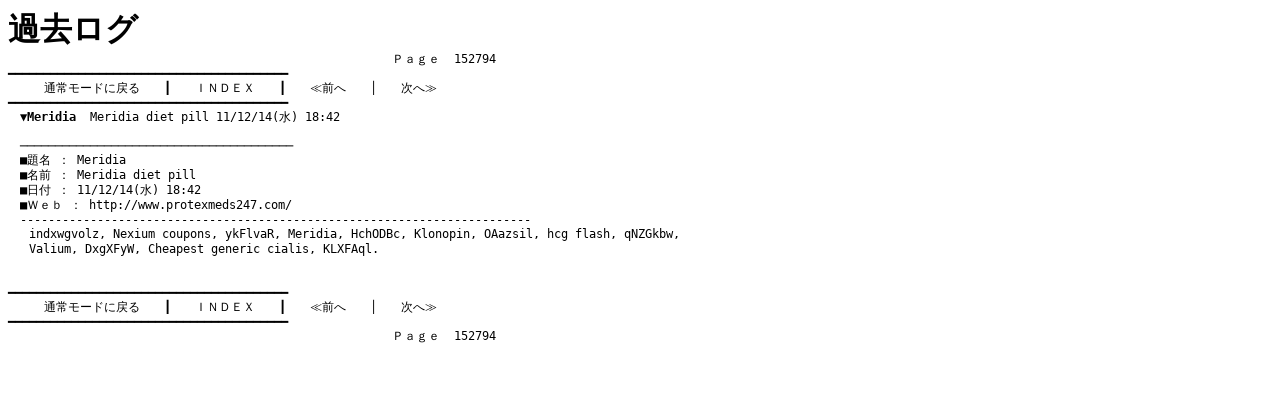

--- FILE ---
content_type: text/html
request_url: http://funky.kir.jp/dames/log/tree_152794.htm
body_size: 2469
content:
<!DOCTYPE HTML PUBLIC "-//W3C//DTD HTML 4.01 Transitional//EN">
<html lang="ja">

<head>
 <meta http-equiv="content-style-type" content="text/css">
 <style>
  a 	  { text-decoration: none;				  }
  a:hover { color: navy;						  }
  h1	  { margin: 0; padding: 0;				  }
  pre	  { font-size: 90%; margin: 0; padding: 0;}
  td	  { font-size: 90%; line-height: 130%;	  }
 </style>
 <title>�f�C���Y - �ߋ����O</title>
</head>

<body bgcolor="#ffffff" text="#000000" link="#000000" vlink="#000000"
	  alink="#ff0000">

<h1>�ߋ����O</h1>

<pre>�@�@�@�@�@�@�@�@�@�@�@�@�@�@�@�@�@�@�@�@�@�@�@�@�@�@�@�@�@�@�@�@�o������  152794
��������������������������������������������������������������������������������
�@�@�@<a href="http://funky.kir.jp/dames/c-board.cgi?id=">�ʏ탂�[�h�ɖ߂�</a>�@�@���@�@<a href="topic_1528.htm">�h�m�c�d�w</a>�@�@���@�@<a href="tree_152793.htm">��O��</a>�@�@���@�@<a href="tree_152795.htm">���ց�</a>�@�@�@
��������������������������������������������������������������������������������
�@<a href="#152811"><b>��Meridia</b>  Meridia diet pill 11/12/14(��) 18:42</a>

�@������������������������������������������������������������������������������<a name="152811">
�@���薼 �F Meridia
�@�����O �F Meridia diet pill
�@�����t �F 11/12/14(��) 18:42
�@���v���� �F <a href="http://www.protexmeds247.com/" target="_top">http://www.protexmeds247.com/</a>
�@-------------------------------------------------------------------------
<table border="0" cellspacing="0" cellpadding="0" width="700"><tr><td width="5">&nbsp;&nbsp;&nbsp;</td><td>indxwgvolz, <a href="http://stashskate.com/">Nexium coupons</a>, ykFlvaR, <a href="http://www.protexmeds247.com/">Meridia</a>, HchODBc, <a href="http://klonopininfo.org/">Klonopin</a>, OAazsil, <a href="http://hcgflashtoday.com/">hcg flash</a>, qNZGkbw, <a href="http://hilltownambulance.com/">Valium</a>, DxgXFyW, <a href="http://oflightline.com/">Cheapest generic cialis</a>, KLXFAql.<br><BR>
				  </td></tr></table></a>
��������������������������������������������������������������������������������
�@�@�@<a href="http://funky.kir.jp/dames/c-board.cgi?id=">�ʏ탂�[�h�ɖ߂�</a>�@�@���@�@<a href="topic_1528.htm">�h�m�c�d�w</a>�@�@���@�@<a href="tree_152793.htm">��O��</a>�@�@���@�@<a href="tree_152795.htm">���ց�</a>�@�@�@
��������������������������������������������������������������������������������
�@�@�@�@�@�@�@�@�@�@�@�@�@�@�@�@�@�@�@�@�@�@�@�@�@�@�@�@�@�@�@�@�o������  152794

</pre>

</body>

</html>
